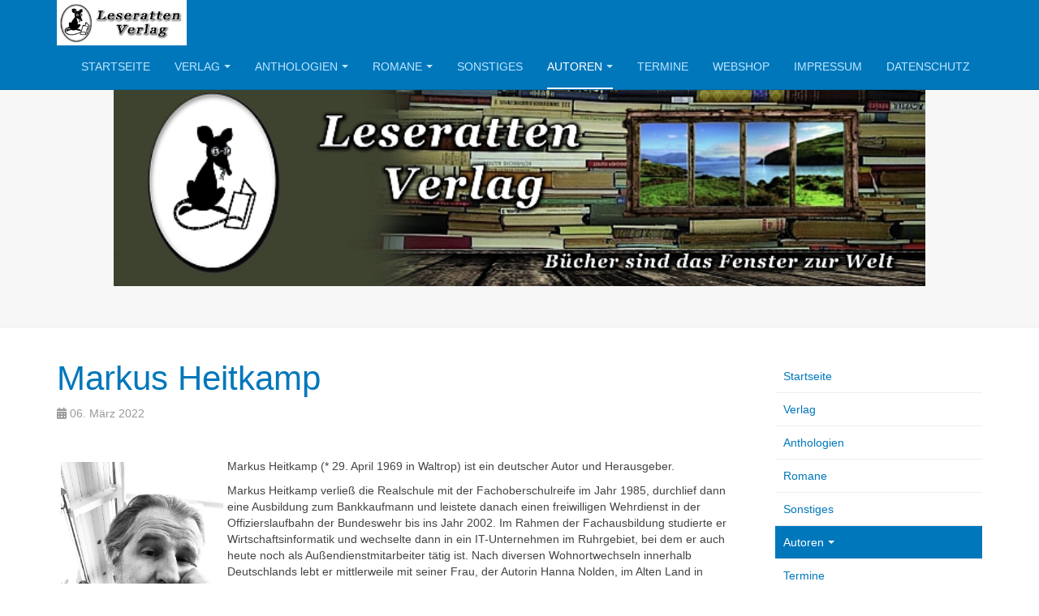

--- FILE ---
content_type: text/html; charset=utf-8
request_url: http://www.leserattenverlag.de/index.php/autoren/70-markus-heitkamp
body_size: 20909
content:

<!DOCTYPE html>
<html lang="de-de" dir="ltr"
	  class='com_content view-article itemid-146 j44 j40 mm-hover '>

<head>
	<meta charset="utf-8">
	<meta name="description" content="Leseratten Verlag Website">
	<meta name="generator" content="Joomla! - Open Source Content Management">
	<title>Markus Heitkamp</title>
	<link href="/templates/purity_iii/favicon.ico" rel="icon" type="image/vnd.microsoft.icon">
<link href="/templates/purity_iii/css/bootstrap.css" rel="stylesheet" />
	<link href="/media/system/css/joomla-fontawesome.min.css" rel="stylesheet" />
	<link href="/templates/purity_iii/css/template.css" rel="stylesheet" />
	<link href="/templates/purity_iii/fonts/font-awesome/css/font-awesome.min.css" rel="stylesheet" />
	<link href="/templates/purity_iii/css/layouts/corporate.css" rel="stylesheet" />
<script type="application/json" class="joomla-script-options new">{"system.paths":{"root":"","rootFull":"http:\/\/www.leserattenverlag.de\/","base":"","baseFull":"http:\/\/www.leserattenverlag.de\/"},"csrf.token":"ab27ab40067854b248240f5020ade348"}</script>
	<script src="/media/system/js/core.min.js?37ffe4186289eba9c5df81bea44080aff77b9684"></script>
	<script src="/media/vendor/bootstrap/js/bootstrap-es5.min.js?5.3.2" nomodule defer></script>
	<script src="/media/vendor/bootstrap/js/popover.min.js?5.3.2" type="module"></script>
	<script src="/media/vendor/jquery/js/jquery.min.js?3.7.1"></script>
	<script src="/media/legacy/js/jquery-noconflict.min.js?647005fc12b79b3ca2bb30c059899d5994e3e34d"></script>
	<script src="/plugins/system/t3/base-bs3/bootstrap/js/bootstrap.js"></script>
	<script src="/plugins/system/t3/base-bs3/js/jquery.tap.min.js"></script>
	<script src="/plugins/system/t3/base-bs3/js/script.js"></script>
	<script src="/plugins/system/t3/base-bs3/js/menu.js"></script>
	<script src="/templates/purity_iii/js/script.js"></script>
	<script src="/plugins/system/t3/base-bs3/js/nav-collapse.js"></script>

	
<!-- META FOR IOS & HANDHELD -->
	<meta name="viewport" content="width=device-width, initial-scale=1.0, maximum-scale=1.0, user-scalable=no"/>
	<style type="text/stylesheet">
		@-webkit-viewport   { width: device-width; }
		@-moz-viewport      { width: device-width; }
		@-ms-viewport       { width: device-width; }
		@-o-viewport        { width: device-width; }
		@viewport           { width: device-width; }
	</style>
	<script type="text/javascript">
		//<![CDATA[
		if (navigator.userAgent.match(/IEMobile\/10\.0/)) {
			var msViewportStyle = document.createElement("style");
			msViewportStyle.appendChild(
				document.createTextNode("@-ms-viewport{width:auto!important}")
			);
			document.getElementsByTagName("head")[0].appendChild(msViewportStyle);
		}
		//]]>
	</script>
<meta name="HandheldFriendly" content="true"/>
<meta name="apple-mobile-web-app-capable" content="YES"/>
<!-- //META FOR IOS & HANDHELD -->




<!-- Le HTML5 shim and media query for IE8 support -->
<!--[if lt IE 9]>
<script src="//html5shim.googlecode.com/svn/trunk/html5.js"></script>
<script type="text/javascript" src="/plugins/system/t3/base-bs3/js/respond.min.js"></script>
<![endif]-->

<!-- You can add Google Analytics here or use T3 Injection feature -->

<!--[if lt IE 9]>
<link rel="stylesheet" href="/templates/purity_iii/css/ie8.css" type="text/css" />
<![endif]-->
	</head>

<body>

<div class="t3-wrapper corporate"> <!-- Need this wrapper for off-canvas menu. Remove if you don't use of-canvas -->

	
<!-- MAIN NAVIGATION -->
<header id="t3-mainnav" class="wrap navbar navbar-default navbar-fixed-top t3-mainnav">

	<!-- OFF-CANVAS -->
		<!-- //OFF-CANVAS -->

	<div class="container">

		<!-- NAVBAR HEADER -->
		<div class="navbar-header">

			<!-- LOGO -->
			<div class="logo logo-image">
				<div class="logo-image">
					<a href="/" title="Leseratten Verlag">
													<img class="logo-img" src="/images/header-logo.jpg" alt="Leseratten Verlag" />
						
												
						<span>Leseratten Verlag</span>
					</a>
				</div>
			</div>
			<!-- //LOGO -->

											<button type="button" class="navbar-toggle" data-toggle="collapse" data-target=".t3-navbar-collapse">
					<i class="fa fa-bars"></i>
				</button>
			
	    
		</div>
		<!-- //NAVBAR HEADER -->

		<!-- NAVBAR MAIN -->
				<nav class="t3-navbar-collapse navbar-collapse collapse"></nav>
		
		<nav class="t3-navbar navbar-collapse collapse">
					<ul class="nav navbar-nav">
			<li class="item-101">				<a href="/index.php/home" >Startseite</a>
				</li><li class="item-132 deeper dropdown parent">				<a class="dropdown-toggle" href="/index.php/verlag"  data-toggle="dropdown">Verlag<em class="caret"></em></a>
				<ul class="dropdown-menu" role="menu"><li class="item-133">				<a href="/index.php/verlag/wir-ueber-uns" >Wir über uns</a>
				</li><li class="item-134">				<a href="/index.php/verlag/ausschreibungen" >Ausschreibungen</a>
				</li><li class="item-135">				<a href="/index.php/verlag/manuskripte" >Manuskripte</a>
				</li><li class="item-136">				<a href="/index.php/verlag/kontakt" >Kontakt</a>
				</li></ul></li><li class="item-139 deeper dropdown parent">				<a class="dropdown-toggle" href="/index.php/anthologien"  data-toggle="dropdown">Anthologien<em class="caret"></em></a>
				<ul class="dropdown-menu" role="menu"><li class="item-143">				<a href="/index.php/anthologien/der-tag-der-toten-katze" >Der Tag der toten Katze</a>
				</li><li class="item-144">				<a href="/index.php/anthologien/funtastik" >Funtastik</a>
				</li><li class="item-218">				<a href="/index.php/anthologien/yo-ho-piraten" >Yo-Ho Piraten</a>
				</li><li class="item-238">				<a href="/index.php/anthologien/schnittergarn" >SCHNITTERGARN</a>
				</li><li class="item-246">				<a href="/index.php/anthologien/german-kaiju" >German Kaiju</a>
				</li><li class="item-243">				<a href="/index.php/anthologien/vikings-of-the-galaxy" >Vikings of the Galaxy</a>
				</li><li class="item-245">				<a href="/index.php/anthologien/blutige-welten" >Blutige Welten</a>
				</li><li class="item-248">				<a href="/index.php/anthologien/waypoint-fiftynine" >Waypoint FiftyNine</a>
				</li><li class="item-254">				<a href="/index.php/anthologien/goettergarn" >GÖTTERGARN</a>
				</li><li class="item-255">				<a href="/index.php/anthologien/suppenhelden" >SUPPENHELDEN</a>
				</li><li class="item-267">				<a href="/index.php/anthologien/new-dodge" >New Dodge</a>
				</li><li class="item-269">				<a href="/index.php/anthologien/german-kaiju-verdamnt" >GERMAN KAIJU - verDAMNt!</a>
				</li><li class="item-312">				<a href="/index.php/anthologien/teufelsgarn" >TEUFELSGARN</a>
				</li><li class="item-324">				<a href="/index.php/anthologien/voll-verwuenscht" >Voll Verwünscht</a>
				</li></ul></li><li class="item-138 deeper dropdown parent">				<a class="dropdown-toggle" href="/index.php/romane"  data-toggle="dropdown">Romane<em class="caret"></em></a>
				<ul class="dropdown-menu" role="menu"><li class="item-140">				<a href="/index.php/romane/tybay-saga" >Tybay Saga</a>
				</li><li class="item-141">				<a href="/index.php/romane/jakob-wolff" >Jakob Wolff</a>
				</li><li class="item-142">				<a href="/index.php/romane/barny-schaefer" >Barny Schäfer - Operation Nadelspiel</a>
				</li><li class="item-223">				<a href="/index.php/romane/sturm-der-verbannten" >Sturm der Verbannten</a>
				</li><li class="item-234">				<a href="/index.php/romane/go-dessia-das-moehrchen-massaker" >Go!Dessia - Das Möhrchen-Massaker</a>
				</li><li class="item-244">				<a href="/index.php/romane/barny-schaefer-tatort-pausenhof" >Barny Schäfer - Tatort Pausenhof</a>
				</li><li class="item-253">				<a href="/index.php/romane/feuersturm-das-mcgregga-armageddon" >FEUERSTURM - Das McGregga-Armageddon</a>
				</li><li class="item-268">				<a href="/index.php/romane/german-kaiju-operation-m-e-l-b-a" >GERMAN KAIJU - Operation M.E.L.B.A.</a>
				</li></ul></li><li class="item-250">				<a href="/index.php/sonstiges" >Sonstiges</a>
				</li><li class="item-146 current active deeper dropdown parent">				<a class="dropdown-toggle" href="/index.php/autoren"  data-toggle="dropdown">Autoren<em class="caret"></em></a>
				<ul class="dropdown-menu" role="menu"><li class="item-147">				<a href="/index.php/autoren/tanja-kummer" >Tanja Kummer</a>
				</li><li class="item-148">				<a href="/index.php/autoren/dominik-schmeller" >Dominik Schmeller</a>
				</li><li class="item-149">				<a href="/index.php/autoren/geli-grimm" >Geli Grimm</a>
				</li><li class="item-203">				<a href="/index.php/autoren/patricia-rieger" >Patricia Rieger</a>
				</li><li class="item-222">				<a href="/index.php/autoren/lucian-caligo" >Lucian Caligo</a>
				</li><li class="item-239">				<a href="/index.php/autoren/marina-heidrich" >Marina Heidrich</a>
				</li><li class="item-247">				<a href="/index.php/autoren/regine-d-ritter" >Regine D. Ritter</a>
				</li><li class="item-249">				<a href="/index.php/autoren/holger-much" >Holger Much</a>
				</li><li class="item-252">				<a href="/index.php/autoren/thomas-heidemann" >Thomas Heidemann</a>
				</li><li class="item-300">				<a href="/index.php" >Crystal Tanuki</a>
				</li></ul></li><li class="item-145">				<a href="/index.php/termine" >Termine</a>
				</li><li class="item-242">				<a href="https://www.leserattenverlag.de/shop/" target="_blank" >Webshop</a>
				</li><li class="item-137">				<a href="/index.php/impressum" >Impressum</a>
				</li><li class="item-237">				<a href="/index.php/datenschutz" >Datenschutz</a>
				</li>		</ul>
	
		</nav>
    <!-- //NAVBAR MAIN -->

	</div>
</header>
<!-- //MAIN NAVIGATION -->






  
<!-- SLIDESHOW -->
<div class="slideshow hidden-xs ">
	
<div id="mod-custom119" class="mod-custom custom">
    <p><img src="/images/headers/slide-1-verlag.jpg" alt="slide 1 verlag" width="1000" height="258" style="display: block; margin-left: auto; margin-right: auto;" /></p></div>

</div>
<!-- //SLIDESHOW -->


  


	
<div id="t3-mainbody" class="container t3-mainbody">
	<div class="row">

		<!-- MAIN CONTENT -->
		<div id="t3-content" class="t3-content col-xs-12 col-sm-8  col-md-9">
						

<div class="item-page clearfix">


<!-- Article -->
<article>
	<meta itemprop="inLanguage" content="de-DE" />
	<meta itemprop="url" content="/index.php/autoren/70-markus-heitkamp" />

      
<header class="article-header clearfix">
	<h1 class="article-title" itemprop="headline">
					<a href="/index.php/autoren/70-markus-heitkamp" itemprop="url" title="Markus Heitkamp">
				Markus Heitkamp</a>
			</h1>

			</header>
    
    
  <!-- Aside -->
    <aside class="article-aside clearfix">
          	<dl class="article-info  muted">

		
			<dt class="article-info-term">
													Details							</dt>

			
			
			
										<dd class="published hasTooltip" title="Veröffentlicht: ">
				<i class="icon-calendar"></i>
				<time datetime="2022-03-06T12:49:16+00:00" itemprop="datePublished">
					06. März 2022				</time>
			</dd>					
					
			
						</dl>
        
          	
      </aside>  
    <!-- //Aside -->

  
  
  
	
  
	
	<section class="article-content clearfix">
		<p><img src="/images/autoren/Herausgeberfoto_Heitkamp.jpg" alt="Herausgeberfoto Heitkamp" style="margin: 5px; float: left;" width="200" height="266" />Markus Heitkamp (* 29. April 1969 in Waltrop) ist ein deutscher Autor und Herausgeber.</p>
<p>Markus Heitkamp verlie&szlig; die Realschule mit der Fachoberschulreife im Jahr 1985, durchlief dann eine Ausbildung zum Bankkaufmann und leistete danach einen freiwilligen Wehrdienst in der Offizierslaufbahn der Bundeswehr bis ins Jahr 2002. Im Rahmen der Fachausbildung studierte er Wirtschaftsinformatik und wechselte dann in ein IT-Unternehmen im Ruhrgebiet, bei dem er auch heute noch als Au&szlig;endienstmitarbeiter t&auml;tig ist. Nach diversen Wohnortwechseln innerhalb Deutschlands lebt er mittlerweile mit seiner Frau, der Autorin Hanna Nolden, im Alten Land in Niedersachsen.</p>
<p>Im Rahmen seiner Autorent&auml;tigkeit ver&ouml;ffentlichte er seine erste Kurzgeschichte im Jahr 2012, seine erste Anthologie als Herausgeber erschien 2018. Insgesamt hat er seit 2012 achtzehn Kurzgeschichten und drei Anthologien ver&ouml;ffentlicht, der erste Roman erschien 2020. Er ist Mitglied im Phantastik Autoren Netzwerk PAN. Seit 2019 ist er auch in dessen erweiterten Vorstand. 2020 war er erstmals Mitglied der Jury des Phantastik-Literaturpreises Seraph.</p>
<p>Im Leseratten Verlag war er schon Herausgeber von der <a href="/index.php/anthologien/german-kaiju">GERMAN KAIJU</a> Anthologie und Initiator des GERMAN KAIJU-Universums.</p> 	</section>
  
  <!-- footer -->
    <!-- //footer -->

			<hr class="divider-vertical" />
<nav class="pagenavigation" aria-label="Page Navigation">
    <span class="pagination ms-0">
                <a class="btn btn-sm btn-secondary previous" href="/index.php" rel="prev">
            <span class="visually-hidden">
                Vorheriger Beitrag: Crystal Tanuki            </span>
            <span class="icon-chevron-left" aria-hidden="true"></span> <span aria-hidden="true">Zurück</span>            </a>
                    <a class="btn btn-sm btn-secondary next" href="/index.php/autoren/thomas-heidemann" rel="next">
            <span class="visually-hidden">
                Nächster Beitrag: Thomas Heidemann            </span>
            <span aria-hidden="true">Weiter</span> <span class="icon-chevron-right" aria-hidden="true"></span>            </a>
        </span>
</nav>
	
	
	</article>
<!-- //Article -->


</div>


		</div>
		<!-- //MAIN CONTENT -->

		<!-- SIDEBAR RIGHT -->
		<div class="t3-sidebar t3-sidebar-right col-xs-12 col-sm-4  col-md-3 ">
			<div class="t3-module module_menu " id="Mod1"><div class="module-inner"><div class="module-ct"><ul class="nav nav-pills nav-stacked menu">
<li class="item-101"><a href="/index.php/home" class="">Startseite</a></li><li class="item-132 parent"><a href="/index.php/verlag" class="">Verlag</a></li><li class="item-139 parent"><a href="/index.php/anthologien" class="">Anthologien</a></li><li class="item-138 parent"><a href="/index.php/romane" class="">Romane</a></li><li class="item-250"><a href="/index.php/sonstiges" class="">Sonstiges</a></li><li class="item-146 current active deeper dropdown parent"><a href="/index.php/autoren" class=" dropdown-toggle" data-toggle="dropdown">Autoren<em class="caret"></em></a><ul class="dropdown-menu"><li class="item-147"><a href="/index.php/autoren/tanja-kummer" class="">Tanja Kummer</a></li><li class="item-148"><a href="/index.php/autoren/dominik-schmeller" class="">Dominik Schmeller</a></li><li class="item-149"><a href="/index.php/autoren/geli-grimm" class="">Geli Grimm</a></li><li class="item-203"><a href="/index.php/autoren/patricia-rieger" class="">Patricia Rieger</a></li><li class="item-222"><a href="/index.php/autoren/lucian-caligo" class="">Lucian Caligo</a></li><li class="item-239"><a href="/index.php/autoren/marina-heidrich" class="">Marina Heidrich</a></li><li class="item-247"><a href="/index.php/autoren/regine-d-ritter" class="">Regine D. Ritter</a></li><li class="item-249"><a href="/index.php/autoren/holger-much" class="">Holger Much</a></li><li class="item-252"><a href="/index.php/autoren/thomas-heidemann" class="">Thomas Heidemann</a></li><li class="item-300 default"><a href="/index.php" class="">Crystal Tanuki</a></li></ul></li><li class="item-145"><a href="/index.php/termine" class="">Termine</a></li><li class="item-242"><a href="https://www.leserattenverlag.de/shop/" class="" target="_blank" rel="noopener noreferrer">Webshop </a></li><li class="item-137"><a href="/index.php/impressum" class="">Impressum</a></li><li class="item-237"><a href="/index.php/datenschutz" class="">Datenschutz</a></li></ul>
</div></div></div><div class="t3-module module " id="Mod95"><div class="module-inner"><div class="module-ct">
<div id="mod-custom95" class="mod-custom custom">
    <p><img src="/images/dealer.jpg" alt="dealer" width="200" height="312" style="display: block; margin: 5px auto;" /></p></div>
</div></div></div>
		</div>
		<!-- //SIDEBAR RIGHT -->

	</div>
</div> 



  
	<!-- SPOTLIGHT 2 -->
	<div class="wrap t3-sl t3-sl-2">
    <div class="container">
  			<!-- SPOTLIGHT -->
	<div class="t3-spotlight t3-spotlight-2  row">
					<div class=" col-lg-3 col-md-3 col-sm-3 col-xs-6">
								<div class="t3-module module " id="Mod90"><div class="module-inner"><div class="module-ct">
<div id="mod-custom90" class="mod-custom custom">
    <p><a href="/index.php/anthologien/schnittergarn"><img src="/images/shorts-oben/shorts-Tod.jpg" alt="shorts Tod" width="200" height="321" class="jcepopup" style="margin: 5px auto; display: block;" /></a></p></div>
</div></div></div>
							</div>
					<div class=" col-lg-3 col-md-3 col-sm-3 col-xs-6">
								<div class="t3-module module " id="Mod91"><div class="module-inner"><div class="module-ct">
<div id="mod-custom91" class="mod-custom custom">
    <p><a href="/index.php/anthologien/german-kaiju"><img src="/images/Kaiju/germankaiju_frontcover-web.jpg" alt="germankaiju frontcover web" width="200" height="321" class="jcepopup" style="display: block; margin: 5px auto; border: 1px solid #000000;" /></a></p></div>
</div></div></div>
							</div>
					<div class=" col-lg-3 col-md-3 col-sm-3 col-xs-6">
								<div class="t3-module module " id="Mod92"><div class="module-inner"><div class="module-ct">
<div id="mod-custom92" class="mod-custom custom">
    <p><a href="/index.php/romane/tybay-saga/46-der-weltenbefreier"><img src="/images/cover/Cover-ty4-front-web.jpg" alt="Cover ty4 front web" width="200" height="321" class="jcepopup" style="display: block; margin: 5px auto; border: 1px solid #000000;" /></a></p></div>
</div></div></div>
							</div>
					<div class=" col-lg-3 col-md-3 col-sm-3 col-xs-6">
								<div class="t3-module module " id="Mod93"><div class="module-inner"><div class="module-ct">
<div id="mod-custom93" class="mod-custom custom">
    <p><a href="/index.php/romane/go-dessia-das-moehrchen-massaker"><img src="/images/shorts-oben/shorts-GoDessia.jpg" alt="shorts GoDessia" width="200" height="318" class="jcepopup" style="display: block; margin: 5px auto; border: 1px solid #000000;" /></a></p></div>
</div></div></div>
							</div>
			</div>
<!-- SPOTLIGHT -->
    </div>
	</div>
	<!-- //SPOTLIGHT 2 -->


  
	<!-- SPOTLIGHT 2 -->
	<div class="wrap t3-sl t3-sl-3">
    <div class="container">
		  	<!-- SPOTLIGHT -->
	<div class="t3-spotlight t3-spotlight-3  row">
					<div class=" col-lg-12 col-md-12 col-sm-12 col-xs-12">
								<div class="t3-module module " id="Mod94"><div class="module-inner"><div class="module-ct">
<div id="mod-custom94" class="mod-custom custom">
    <p><a href="/index.php/home?view=article&amp;id=12:jakob-wolff-1494-95-der-fluch&amp;catid=9:romane" target="_self" class="jcepopup"><img src="/images/shorts-oben/shorts-JW.jpg" alt="shorts JW" width="800" height="195" class="jcepopup" style="display: block; margin: 5px auto; border: 1px solid #000000;" /></a></p></div>
</div></div></div>
							</div>
			</div>
<!-- SPOTLIGHT -->
    </div>
	</div>
	<!-- //SPOTLIGHT 2 -->


	
<!-- BACK TOP TOP BUTTON -->
<div id="back-to-top" data-spy="affix" data-offset-top="300" class="back-to-top hidden-xs hidden-sm affix-top">
  <button class="btn btn-primary" title="Back to Top"><i class="fa fa-caret-up"></i></button>
</div>
<script type="text/javascript">
(function($) {
	// Back to top
	$('#back-to-top').on('click', function(){
		$("html, body").animate({scrollTop: 0}, 500);
		return false;
	});
    $(window).on('load', function(){
        // hide button to top if the document height not greater than window height*2;using window load for more accurate calculate.    
        if ((parseInt($(window).height())*2)>(parseInt($(document).height()))) {
            $('#back-to-top').hide();
        } 
    });
})(jQuery);
</script>
<!-- BACK TO TOP BUTTON -->

<!-- FOOTER -->
<footer id="t3-footer" class="wrap t3-footer">

	
	<section class="t3-copyright">
		<div class="container">
			<div class="row">
				<div class="col-md-12 copyright ">
					
          <small>
            <a href="http://twitter.github.io/bootstrap/" title="Bootstrap by Twitter" target="_blank">Bootstrap</a> is a front-end framework of Twitter, Inc. Code licensed under <a href="https://github.com/twbs/bootstrap/blob/master/LICENSE" title="MIT License" target="_blank">MIT License.</a>
          </small>
          <small>
            <a href="http://fortawesome.github.io/Font-Awesome/" target="_blank">Font Awesome</a> font licensed under <a href="http://scripts.sil.org/OFL">SIL OFL 1.1</a>.
          </small>
				</div>
							</div>
		</div>
	</section>

</footer>
<!-- //FOOTER -->

</div>


</body>
</html>